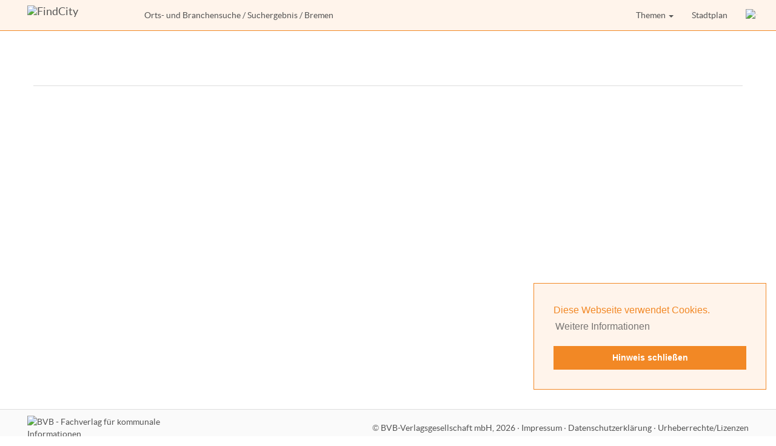

--- FILE ---
content_type: text/html; charset=windows-1252
request_url: https://www.findcity.de/?m=stadt-bremen-stadtplan-28195px
body_size: 27776
content:
<!DOCTYPE HTML PUBLIC "-//W3C//DTD HTML 4.01 Transitional//EN" "http://www.w3.org/TR/html4/loose.dtd">
<html lang="de">
<head>
<title>Bremen, Stadt - Stadtplan - FindCity</title>
<meta http-equiv="X-UA-Compatible" content="IE=edge">
<meta name="viewport" content="width=device-width, initial-scale=1">
<meta Name="DC.title" content="Bremen, Stadt - Stadtplan - FindCity">
<link href="favicon.ico" rel="Shortcut icon">
<meta name="robots" content="INDEX,FOLLOW">
<meta charset="windows-1252">
<meta Name="description" content="Stadtplan Bremen: Der offizielle Stadtplan der Stadt Bremen mit komfortablen Funktionen wie Zoom, Stra&szlig;enverzeichnis, Stra&szlig;en- und Sonderzielsuche sowie Erstellung kostenlos verlinkbarer Planausschnitte.">
<meta name="DC.Description" content="Stadtplan Bremen: Der offizielle Stadtplan der Stadt Bremen mit komfortablen Funktionen wie Zoom, Stra&szlig;enverzeichnis, Stra&szlig;en- und Sonderzielsuche sowie Erstellung kostenlos verlinkbarer Planausschnitte.">
<meta name="keywords" content="Stadtplan,Stadtpl&auml;ne,Gemeindeplan,Gemeindepl&auml;ne,Kreisplan,Kreispl&auml;ne,Ortsplan,Ortspl&auml;ne,Amtsplan,Amtspl&auml;ne,Stra&szlig;enplan,Strassenplan,Stra&szlig;enpl&auml;ne,Strassenpl&auml;ne,Stadt,St&auml;dte,Gemeinde,Gemeinden,Kreis,Kreise,Ort,Orte,Plan,Pl&auml;ne,Kartographie,Kartografie,Karte,Karten,Info-Plan,InfoPlan,interaktiv,interaktive,Zoom,zoomen,FindCity,Blumenthal,Burglesum,Hemelingen,Bremen,Horn-Lehe,Huchting,Neustadt/Woltmershausen,Osterholz,Schwachhausen/Vahr,Vegesack,West">
<meta name="icbm" content="53.0771, 8.8089">
<meta name="geo.position" content="53.0771;8.8089">
<meta name="geo.region" content="DE-HB">
<meta name="geo.placename" content="Stadt Bremen">
<link href="styles/bootstrap.min.css" rel="stylesheet" type="text/css">
<link href="styles/styles.css" rel="stylesheet" type="text/css">
<script src="scripts/cookieconsent.min.js"></script>
<script>
<!--
window.addEventListener("load", function(){
window.cookieconsent.initialise({
  "palette": {
    "popup": {
      "background": "#fff4eb",
      "text": "#f28825"
    },
    "button": {
      "background": "#f28825",
      "text": "#ffffff"
    }
  },
  "position": "bottom-right",
  "content": {
    "message": "Diese Webseite verwendet Cookies. ",
    "dismiss": "Hinweis schlie&szlig;en",
    "link": "Weitere Informationen",
    "href": "https://www.findcity.de/?s=datenschutz"
  }
})});
//-->
</script>
<script>function bannerAnAus(){
document.getElementById('sonderBanner').setAttribute('href' , 'broschuere/fcbroflip.php?pn=28195px');
}</script></head>
<body style="height:97%;">
<nav class="navbar navbar-default navbar-static-top" id="header">
<div class="container-fluid">
<a href="/" class="navbar-brand"><img src="images/logo_findcity.png" width="163" height="30" alt="FindCity" title="FindCity"></a>
<p class="navbar-text text-nowrap" id="breadcrumbs_left"><a href="/">Orts- und Branchensuche</a>&nbsp;/ <a href="/?q=Stadt+Bremen">Suchergebnis</a>&nbsp;/ Bremen</p>
<div class="navbar-header">
<button type="button" class="navbar-toggle collapsed" data-toggle="collapse" data-target="#topmenu" aria-expanded="false">
<span class="sr-only">Men&uuml; anzeigen</span>
<span class="icon-bar"></span>
<span class="icon-bar"></span>
<span class="icon-bar"></span>
</button>
</div>
<div class="collapse navbar-collapse navbar-nav navbar-right" id="topmenu">
<div id="breadcrumbs_menu"><a href="/">Orts- und Branchensuche</a>&nbsp;/ <a href="/?q=Stadt+Bremen">Suchergebnis</a>&nbsp;/ Bremen</div>
<ul class="nav navbar-nav">
<li class="dropdown">
<a href="#" class="dropdown-toggle" data-toggle="dropdown" role="button" aria-haspopup="true" aria-expanded="false">Themen <span class="caret"></span></a>
<ul class="dropdown-menu">
<li><a href="/?m=stadt-bremen-buergerinfo-28259a">B&uuml;rgerinfo</a></li>
<li><a href="/?m=stadt-bremen-ausbildungsatlas-28203za">Ausbildungsatlas</a></li>
</ul>
</li>
</ul>
<ul class="nav navbar-nav">
<li><a href="/?m=stadt-bremen-stadtplan-28195px" target="_top">Stadtplan</a></li>
</ul>
<ul class="nav navbar-nav">
<li>
</li>
</ul>
<ul class="nav navbar-nav">
<li class="dropdown"><a href="#" class="dropdown-toggle" id="menusuchebutton" data-toggle="dropdown" role="button" aria-haspopup="true" aria-expanded="false">&nbsp;<img src="images/lupe_suche.png" width="17" height="16" alt="Suche" title="Suche"></a>
<ul class="dropdown-menu text-nowrap" id="suche-dropdown">
<li class="text-center"><form class="form" action="/" method="GET" accept-charset="ISO-8859-1">
<div class="form-group">
<div class="input-group">
<input type="text" class="form-control" placeholder="Kommune durchsuchen" tabindex="1" id="sucheinkommune" name="q" value="">
<span class="input-group-btn"><button class="btn btn-default" id="qsuchebutton" type="submit" title="Suche">&nbsp;</button></span>
</div>
</div>
<input type="hidden" name="sm" class="qeingabe" value="p">
<input type="hidden" name="a" class="qeingabe" value="793">
</form>
</li>
</ul>
</li>
</ul>
</div>
</div>
</nav>
<div id="BannerArea" class="hidden-print"></div>
<div class="container plancontent" id="content">
<div class="trennlinie"></div>
<iframe src="https://www.findcity.de/plansys/checksystem.php?sid=8ae60443afa7696e4103" width="1123" height="580" name="FC_MapBox" id="FC_MapBox">
<p>Ihr Browser kann leider keine eingebetteten Rahmen anzeigen.</p>
<h1>Hansestadt Bremen - Stadtplan / Kommunaler Info-Plan in FindCity.de</h1>
<p>Hier finden Sie den Stadtplan Bremen. Dieser Plan wurde vom BVB-Verlag f&uuml;r die Stadt Bremen erstellt und ist mit einer Vielzahl an komfortablen Funktionen ausgestattet. Nutzen Sie die Zoomfunktion und lassen Sie sich die Karte in verschiedenen Ansichtsgr&ouml;&szlig;en anzeigen. Navigieren Sie zu Adressen in Bremen entweder mit unserem Stra&szlig;enverzeichnis oder nutzen Sie die Stra&szlig;ensuche. Auch Sonderziele in Bremen sind dank der Sonderzielsuche schnell gefunden. Bequem k&ouml;nnen Sie sich dann einen Planausschnitt ausdrucken lassen.

Sie m&ouml;chten auf Ihrer Homepage auf unseren Stadtplan Bremen verweisen? Dann verwenden Sie den Linkgenerator zur Erstellung einer kostenlosen Verlinkung auf beliebige Planausschnitte der Stadtkarte. So k&ouml;nnen Sie beispielsweise direkt auf den Stadtplan Bremen der Innenstadt verweisen.

Suchen Sie zudem auch einen Ortsplan, Kreisplan oder Stra&szlig;enplan? Auf www.findcity.de finden Sie neben dem Stadtplan Bremen mit Innenstadt viele weitere interaktive Karten und Pl&auml;ne.</p>
<p>Liste aller Ziele</p>
<h2><a href="https://www.findcity.de/?m=28195px">Blumenthal, Stadtplan Hansestadt Bremen</a></h2>
<p><a href="https://www.findcity.de/?m=28195px">Allmersstr., Alte Str., Am Alten Kamp, Am Becketal, Am Bodden, Am Brakland, Am Depot, Am Dillenkamp, Am Farger Brink, Am Farger Kamp, Am Fillerkamp, Am Forst, Am Freibad, Am Gaffelbaum, Am Kiesberg, Am Kl&uuml;verbaum, Am Knick, Am R&ouml;nnebecker Hain, Am Rottpohl, Am Sch&uuml;tzenplatz, Am Steending, Am Weserhang, An de Deelen, An de Holt&ouml;ber, An der Amtsweide, An der Landesgrenze, An der Lehmkuhle, An der Rekumer M&uuml;hle, Angerburger Str., Apfelweg, Auestr., Auf dem Bockhorn, Auf der Ahnte, Bahnstr., Bahrsweg, Bauvereinsstr., Berner F&auml;hrweg, Bernhardtring, Besanstr., Betonstr., Birnenweg, Bischofsburger Str., Blauf&auml;rberstr., Blinkf&uuml;er, Blockmacherstr., Bockhorner Weg, Briggstr., Bgm.-Dehnkamp-Str., Bgm.-Dehnkamp-Weg, Bgm.-K&uuml;rten-Str., Burgwall, Burgweg, Buschdeel, Cord-Steding-Str., Cranzer Str., De Kreienbarg, Diedrich-Schierholz-Str., Dilichplatz, Dillener Str., Ebenroder Str., Eggestedter Str., Eichsfelder Str., Eispohl, Emmalene-Bulling-Str., Ermlandstr., Eva-Seligmann-Str., Ewerstr., Eylmannstr., Farger Feld, Farger Str., Flethepad, Flethestr., Fred-Kunde-Str., Fresenbergstr., Fuchskuhle, Galgenberg, Galiotweg, Gang, George-Albrecht-Str., Gewannstr., Godenweg, G&ouml;sper Str., Goldaper Str., Gumbinner Ring, Hainbuchenweg, Hakenwehrstr., Hamfehrer Str., Hanfstr., Hasenkuhle, Hechelstr., Hegeweg, Heidbleek, Heidbreite, Heidlerchenstr., Heidstr., Heilsberger Str., Heimst&auml;ttenweg, Heinrich-Garrn-Weg, Heinrich-Steffens-Str., Helastr., Helgenstr., Herrschaftliche Tannen, Hildeboldstr., Himmelskamp, Hinnebecker Str., Hinrich-Dewers-Str., Hinterm Hohenesch, Hohenbuchener Str., Hohenesch, Hootjeweg, Hospitalstr., Im Bohnhof, Im Heimgarten, Immenweg, Im Neuen Kamp, In'n D&ouml;rp, Jagdweg, Johann-A.-Krause-Str., Johannes-Tr&uuml;per-Str., Johann-Hoppe-Str., Johannisburger Str., Johann-Kroog-Str., Johann-K&uuml;hne-Str., Johann-Ph.-Palm-Str., Jollenstr., Kaffeestr., Kalfaterstr., Kapellenstr., Kapit&auml;n-Dallmann-Str., Kirschenweg, Kleine Str., K&ouml;hlhorster Str., Koggenstr., Koloniestr., Kreinsloger, K&uuml;ferstr., Kummerkamp, Kutterweg, L&auml;mmerweg, Lagerstr., Landrat-Berthold-Str., Landrat-Christians-Str., Langenberger Str., Langenfeld, Lehmhorster Str., Leverkenbarg, Lichtblickstr., Liebrechtstr., Ligusterweg, Lohweg, Lose Barg, L&uuml;der-B&ouml;mermann-Str., L&uuml;der-Cl&uuml;ver-Str., L&uuml;ssumer Heide, L&uuml;ssumer Kamp, L&uuml;ssumer Ring, L&uuml;ssumer Str., Lycker Weg, Marschgehren, Martin-Luther-Str., Masurenstr., Melkstege, M&uuml;hlenstr., Neuenkirchener Weg, Neur&ouml;nnebecker Str., N.-H.-Schilling-Str., Ostlandstr., Pflaumenweg, Pingstbarg, P&ouml;tjerweg, P&uuml;rschweg, Rackelskamp, Rackelsweg, Rastenburger Str., Reeker Barg, Reepschl&auml;gerstr., Reitberger Str., Rekumer Bucht, Rekumer Geest, Rekumer M&uuml;hlenberg, Rekumer Siel, Rekumer Str., Rekumer Wurt, Richard-Jung-Str., Richard-Taylor-Str., Riesenburger Str., Ringofenstr., Robert-Blum-Str., R&ouml;nnebecker Str., Rominter Str., Rudolf-Breitscheid-Str., R&uuml;delskamp, Samlandstr., Sandesch, Sandfurthstr., Sandkamp, Sandkuhlenweg, Scheringerstr., Schifferweg, Schillerplatz, Schmale Str., Schonerstr., Schukampsweg, Schwaneweder Str., Segelmacherstr., Senator-Degener-Str., Spierenstr., Steenkampsweg, Steenkuhlenweg, Striekenkamp, Stromwindstr., Stubbenstock, Sudauenstr., Takelbasweg, Taklerstr., Treuburger Platz, Treuburger Str., Turnerstr., Unterm Berg, Uppe H&ouml;chte, Versflether Str., Vorberger Str., Vor den Wischen, Vosshaller Weg, Wasserweg, Wasserwerksgang, Weserstrandstr., Wiedbuschstr., Wierenstr., Wietingsgang, Wietingstr., Wigmodistr., Wilh.-Brandhorst-Str., Wilhelmshavener Str., Wilhelm-Wege-Str., Witteborg, W&ouml;lpscher Str., Wohldstr., Wulsb&uuml;tteler Str., Zepperstr., Zsch&ouml;rnerstr., Zum Donaufleet, Zum Kammstuhl, Zum Krempel, Zum M&uuml;llerloch, Zum Speckberg, Zur Westpier, </a></p>
<h2><a href="https://www.findcity.de/?m=28195px">Burglesum, Stadtplan Hansestadt Bremen</a></h2>
<p><a href="https://www.findcity.de/?m=28195px">Aarhuser Str., Adam-Opel-Str., Admiral-Brommy-Weg, Alter Kirchweg, Alter Schulhof, Alwin-Lonke-Str., Am Bahndamm, Am Bahnhof St. Magnus, Am Burger Bahnhof, Am Burger See, Am Burger Wall, Am Burgplatz, Am Geestkamp, Am Grambker See, Am Heidbergbad, Am Heidbergstift, Am Kapellenberg, Am Lehnhof, Am Lesumdeich, Am Lesumhafen, Am Lindenberg, Am Mammutbaum, Am Meisenacker, Am M&ouml;nchshof, Am M&uuml;hlenbruch, Am Niederhof, Am Postmoor, Am Radeberg, Am Rastplatz, Am Sch&auml;ferhof, Am Vogelbusch, Am Wasser, An B&ouml;mers Park, An der Beke, An der Kleinen Geest, An der Lesumer Kirche, An Hackfelds Park, Anklamer Str., An Knoops Park, An'n Graaben, An Rankes Feld, An Rauchs Gut, An Smidts Park, Auetalstr., Auf dem Brooke, Auf dem Halm, Auf dem Hohen Ufer, Auf dem Kleinen Feld, Auf dem Pasch, Auf dem Potthofe, Auf dem Salzstock, Auf dem Stahlhorn, Auf dem Steinberg, Auf den Delben, Auf den Sandbreiten, Auf der Fredewisch, August-Horch-Str., Bansiner Str., Barg Up, Beckers Barg, Beckersweide, Beim Sonnenhof, Bei Raschens Werft, Belgarder Str., Benbeckenstr., Billungstr., Binzer Str., Birkenhof, Blauholzm&uuml;hle, Blumenkamp, B&ouml;rdestr., Bremerhavener Heerstr., Bremer Heerstr., Brokkampweg, Brunnenhofstr., Bublitzer Str., Buchenhof, Burgdammer Kirchweg, Burgd. M&uuml;hlenberg, Burgdammer Postweg, Burgdammer Ring, Burgdammer Str., Burger Dorfstr., Burger Heerstr., Buschmannsweg, B&uuml;tower Str., Camminer Str., Carl-Benz-Str., Chaukenh&uuml;gel, Deichweg, Demminer Str., Der Landweg, Der Neue Querdamm, Der Schlekenweg, Dorfweg, Drontheimer Str., Dubberskamp, Dunger Str., Dwerhagenstr., Eibenstr., Eichenhof, Ellerbuschort, Emmaberg, Espoostr., Felix-Wankel-Str., Ferdinand-Dreier-Weg, Ferdinand-Porsche-Str., Finkenschlag, Finkenwalder Str., Fittjenberg, Fockengrund, Freesenkamp, Friedensheimer Str., Friedlander Str., Friedrich-Humbert-Str., Goldbergplatz, Gollnower Weg, G&ouml;teborger Str., Gottlieb-Daimler-Str., Graf-Abbo-Str., Grambker Dorfstr., Grambker Geest, Grambker Heerstr., Grambker Kirchweg, Grambkerm. Landstr., Grenzweg, Gr&ouml;nlandstr., Gut Weilen, Habichthorster Weg, Halmstr., Hammerfester Str., Hans-Glas-Str., Hans-H.-Sieling-Str., Hasenh&ouml;ft, Heidjersk&auml;mpe, Heinrich-B&uuml;ssing-Str., Heinrich-Hoops-Str., Heinrich-Seekamp-Str., Helsingborger Str., Helsinkistr., Heriwardstr., Hesterkamp, Hindenburgstr., H. d. Grambker Kirche, Hinterm Burger See, Hinterm Gr. Dorfe, Hinterm Halm, Hinterm Hofe, Hockenstr., Hofstr., Holthorster Weg, Hoveweg, H&uuml;ttenstr., Ihlestr., Im Blumenkamp, Im F&ouml;hrenbrok, Im Heisterbusch, Im Pohl, Im Porstbusch, Im Ruschdahl, Im Wiedel, In den Freuen, In den Kr. St&uuml;cken, Islandstr., Jachens Flur, Kapellenweg, Kastanienallee, K&auml;the-Kollwitz-Str., Kellerstr., Kleiner Helmer, Klosterm&uuml;hlenweg, Konsulnstr., Kopenhagener Str., K&ouml;sliner Str., Krudopsberg, K&uuml;hlkenstr., Kurtelbeck, Lahtistr., Landskronastr., Laubenweg (Nachtw.), Leeseweg, Lesewisch, Lesmonastr., Lesumbroker Landstr., Lesumer Brink, Lesumer Heerstr., Lesumer Schnellweg, Leuchtenburger Str., L&ouml;nsweg, Louis-Seegelken-Str., Mahlstedtstr., Malm&ouml;str., Maria-Montessori-Str., Maronenweg, Mar&szlig;el, Maschkuhlen, Meierhofstr., Melkefurth, Mittelsb&uuml;ren, Mittelsb&uuml;rener Landstr., M&uuml;hlental, Nachtweideweg, Naugarder Str., Neue Konsulnstr., Neuer Steindamm, Neustettiner Str., Oberes Emmatal, Oberreihe, Olof-Palme-Str., Osloer Str., Peenem&uuml;nder Str., Pellensstr., Petersenweg, Platjenwerber Weg, P&ouml;litzer Str., Pumpenstr., Raschenkampsweg, Richthofenstr., Rotdornallee, R&uuml;genwalder Str., Sanders Hagen, St.-Magnuser Brink, Sa&szlig;nitzer Str., Schmiedeweg, Schneiderstr., Sch&ouml;nebecker Kirchweg, Schwalbenhang, Siedk&auml;mpe, Spielleutestr., Stader Landstr., Stargarder Str., Stavangerstr., Stehnckenshoff, Steinacker, Steindamm, Steingutstr., Steinkamp, Stiller Winkel, Stockholmer Str., Stolper Str., Stubbener Weg, Swinem&uuml;nder Str., Tannenhof, Tannenh&uuml;gel, Taunusstr., Teufelsmoorstr., Trelleborger Str., Treptower Str., Ulenweg, Unter den Linden, Unteres Emmatal, Upsalastr., Up Willmannsland, Usedomstr., Vegesacker Heerstr., Vockestr., Vor dem Heisterbusch, Vor den Ahnewelgen, Vor den Hohen Bunten, Vor den Kampen, Vor Platjenwerbe, Waakhauser Str., Waldwinkel, Wallh&ouml;fener Str., Wasenplatz, Weg in der Meente, Wehrkamp, Weizenfurt, Weyerdeelenstr., Wilhelm-Haas-Str., Wilhelm-Maybach-Str., Windm&uuml;hlenstr., Wisbystr., Wolgaster Str., Wollaher Str., Wollinstr., W&ouml;rpedahler Str., W&ouml;rpestr., Wummestr., Zum Birkenhof, Zum Fichtenhof, Zum Kr&auml;nholm, Zum Rusch, </a></p>
<h2><a href="https://www.findcity.de/?m=28195px">Hemelingen, Stadtplan Hansestadt Bremen</a></h2>
<p><a href="https://www.findcity.de/?m=28195px">Achterdiek, Adamistr., Adam-Smith-Str., Ahauser Str., Ahlringstr., Alfelder Str., Alfred-Nobel-Str., Allerkai, Allerstr., Alnokweg, Alte Landwehr, Alter Postweg, Am Grundberg, Am Hahnenberg, Am Heufeldfleet, Am Hirtengarten, Am Hogenkamp, Am J&auml;gerberg, Am Klemi&szlig;berg, Am Rosenberg, Am Saal, Am Sacksdamm, Am Sandstich, Am Sielgraben, Am Sportplatz, Am Wasserturm, Am Wendeplatz, Am Weserhof, Am Ziegelberg, An der Braukuhle, An der Grenzpappel, An der Lieth, An der Silberpr&auml;ge, Angeln, Anton-Tucher-Str., Arberger Hafendamm, Arberger Heerstr., Arnoldhainer Weg, Arnold-Heeren-Str., Auf dem Heidkamp, Auf dem Hellen, Auf dem Kronsberg, Auf den Conroden, Auf den Roden, Auf der Hohwisch, Auguste-Bosse-Str., Autobahnzubringer Hemelingen, Autozubringer Hemelingen, B&auml;hlammweg, Bahnhofsgang, Bauer-Mecke-Weg, Baumannstr., Bei den vier Linden, Beim Sattelhof, Belmerstr., Beneckendorffallee, Bennigsenstr., Bergener Str., Bertha-von-Suttner-Str., Bertramstr., Bevenser Str., Bexbacher Str., Bi&euml;n Tegelplatz, Bippenstr., Bodenwerderstr., B&ouml;schenhof, B&ouml;sestr., Bollener Kirchweg, Bollener Landstr., Bordeaux-Str., Bramwaldstr., Brauerstr., Braunsweg, Brebacher Str., Brinkmannstr., Bruchweg, Bruchweide, Br&uuml;ggeweg, Br&uuml;nsweg, Brunostr., Buchenaustr., Buchweizenweg, Bultstr., Champignonweg, Christernstr., Claus-Bartels-Str., Clemenswerth, Colshornstr., Dahlwas, Damaschkestr., Dammerbergstr., Dasbacher Str., Dechtestr., Deichbruchstr., Deisterstr., Detmolder Str., Diedrich-Wilkens-Str., D&ouml;lvesstr., Drakenburger Str., Drebberstr., Drillstr., Dudweilerstr., Eberleinweg, Echterdinger Weg *4, Eckenerstr., Eggestr., Ehler-Cuno-Weg, Einbecker Str., Einsteinstr., Eitzestr., Ellernstr., Elmweg, Embsener Str., Emil-von-Behring-Str., Eppenhainer Str., Esmarchstr., Europaallee, F&auml;hrstr., Feilenhauerweg *5, Feuerkuhle, Fischbacher Str., Fischkamp, Fleetrade, Fliederstr., F&ouml;hrenstr., Forbacher Str., Fratenkamp, Frauenburger Weg, Friedrich-List-Str., Friedrichshafener Weg *3, Fritz-Scherer-Str., Fuhsestr., Funkschneise, G&auml;rtnerstr., Gartenstr., Georg-Bitter-Str., Georg-Bitter-Weg, Georg-Gries-Str., Georgstr., Gerstenweg, Gersweilerstr., Giersdorfer Str., Gie&szlig;erweg *6, Girardonistr., Glockenstr., Gl&uuml;ckstr., Gluudstr., Godehardstr., G&ouml;schenstr., Goliathstr., Goslarer Str., Grabenstr., Graf-Spee-Str., Grasdorfer Str., Grete-Stein-Str., Griesborner Str., Gr&uuml;ne Linde, Haarstrangweg *13, Haarsweg, Haberloher Str., Habichtswaldweg *7, Haferweg, Hahnenstr., Hannoversche Str., Hans-Huckebein-Weg, Harmstr., Harzer Str., Hasenpromenade, Hastedter Br&uuml;ckenstr., Hastedter Dorfstr., Hastedter Heerstr., Hastedter Osterdeich, Heerenholz, Heino-W&uuml;hrmann-Str., Heinrich-Hagens-Str., Heisiusstr., Hellweger Str., Helmholtzstr., Hemelinger Bahnhofstr., Hemelinger Hafendamm, Hemelinger Hafendeich, Hemelinger Heerstr., Hemelinger Rampe, Hemelinger Tunnel, Hemelinger Werder, Hemslinger Weg, Hermann-Funk-Str., Hermann-Koenen-Str., Hermann-Osterloh-Str., Hessenstr., Heumarschstr., Heumarschweg, Hexenstieg, Hilsweg, Hinrich-Clau&szlig;en-Weg, Hinter dem Rennplatz, Hinter den Ellern, Hintzendorfer Str., Hohensteiner Str., Hoher-Mei&szlig;ner-Weg *11, Hohe Warte, Hohnholtstr., Holtumer Str., Holunderstr., Holzweide, Hostenbacher Str., H&uuml;gelstr., H&uuml;mmlingweg, Hutberger Str., Idsteiner Str., Im Gl&uuml;hmoor, Im Gro&szlig;en Felde, Im Holter Feld, Immenhof, Im Strumpf, Im Suhrfelde, Im Suhrfelde I, Im Suhrfelde II, Im Suhrfelde IIa, Im Suhrfelde III, Im Suhrfelde IV, Im Suhrfelde V, Im Suhrfelde Va, Im Suhrfelde VI, Im Westerholz, Inselstr., Insterburger Str., Ithweg, Jeddinger Str., Johann-Focke-Str., Johann-von-Bodeck-Str., J&uuml;rgensdeich, Kahler Asten, Kapit&auml;n-Lehmann-Ring, Karl-B&uuml;cher-Str., Karl-Carstens-Br&uuml;cke, Kaufunger Str., Kaufunger Weg, Kellerwaldweg *10, Kiefernkamp, Kirchnerstr., Kirchsteig, Klausstr., Kleine Marschstr., Kleine Westerholzstr., Klinkkuhlenstr. *2, Kl&uuml;thstr., Kl&uuml;verweg, Kluvenhagener Str., Kn&uuml;llweg *8, K&ouml;nigsteiner Str., Koppelweg, Kordinger Str., Kraftwerkdeich, Kromestr., Kronberger Str., Labacher Str., Langenhainer Str., La-Rochelle-Str., Legienstr., Le-Havre-Str., Lehrer-L&auml;mpel-Weg, L&ouml;tzener Str., Lorentstr., Ludwig-Quidde-Str., Ludwig-Roselius-Allee, Ludwig-von-Kapff-Str., Lukas-Welser-Str., Mahndorfer Bahnhof, Mahndorfer Deich, Mahndorfer Heerstr., Mahndorfer Landstr., Maisweg, Maler-Klecksel-Weg, Malerstr., Malthusstr., Marschstr., Martensstr., Max-und-Moritz-Weg, Mercedesstr., Merziger Str., Mindener Weg, Minna-Wilkens-Str., Mitteldorfer Str., Moorheuland, Morchelweg, Muhlenburgstr. *1, Nantes-Str., Nauheimer Str., Neidenburger Str., Neuenweg, Neustadtstr., Oberhainer Str., Oberurseler Str., Odenwaldstr., &Ouml;rtzestr., Oesselmannstr., Olbersstr., Onkel-Fritz-Weg, Oppenheimer Str., Ortwisch, Osenbr&uuml;ckstr., Osnabr&uuml;cker Str., Osningstr., Osterhop, Osternadel, Ottweilerstr., Parsevalstr., Passenstr., Petershagener Str., Pfalzburger Str., Pfifferlingsweg, Pflugstr., Philippstr., Plattenheide, Pletzerstr., Plischweg, Plumweg, P&uuml;ttlinger Str., Pyrmonter Str., Quintschlag, Rathausplatz, Reinhardswaldstr., Reisweilerstr., Reiterstr., Reizkerweg, Rh&ouml;nstr., Ricardostr., Richtsteig, Ringstr., Rintelner Str., Ristedter Str., Robertstr., Roggenweg, Rothaarstr., Rottkuhle, R&uuml;schstr., Ruppertshainer Str., Saaldeich, Saarburger Str., Saarstr., Sagehorner Str., Salbacher Str., Sandhofstr., Sankt-Wendel-Str., Schanzendorfer Str., Schinkenberg, Schlengstr., Schlo&szlig;borner Str., Schlo&szlig;parkstr., Schneider-B&ouml;ck-Weg, Schneidhainer Str., Schosterboorn, Schreberstr., Sch&uuml;tte-Lanz-Str., Schwalbacher Str., Sebaldsbr&uuml;cker Heerstr., Sebaldstr., Seekampstr., Segelsbr&uuml;ck, Seitenweg, Semmelweisstr., Sensenstr., Sichelweg, Sodenstich, S&ouml;ldnerstr., Spessartstr., Stackkamp, Steinmetzenweg, Steinpilzweg, Steubenstr., Stoevesandtstr., Stolzenauer Str., Stoppelweide, Stresemannstr., Strotthoffkai, S&uuml;ntelstr., Suhrfeldstr., Sulzbacher Str., Syker Str., T&auml;gtmeyerstr., T&auml;ublingsweg, Teutoburger-Wald-Str., Thalenhorststr., Theodor-Barth-Str., Thierstr., Thulesiusstr., Tjadenweg, Tobias-Knopp-Weg, Traberstr., Trinidadstr., Tr&uuml;ffelweg, Uelzener Str., Vahrer Feldweg, Vahrer Str., Vetter-Franz-Weg, Virchowstr., V&ouml;lklinger Str., Vogelsbergweg *9, Von-Th&uuml;nen-Str., Vor dem Esch, Wachendorfer Str., Walter-Jacobs-Str., Warsteiner Kuppe *12, Wehrheimer Str., Wehrpromenade, Weizenweg, Weserdamm, Weser-Ems-Str., Weserwehr, Westerholzstr., Westerholzweg, Westerwaldstr., Wiedensahlweg, Wienholtstr., Wietzestr., Wilhelm-Busch-Weg, Wilhelm-Wolters-Str., Winkelstr., Wittorfer Str., Witwe-Bolte-Weg, Wurtmannplatz, Zeppelinstr., Zum Allerhafen, Zum Falsch, Zum Mal, Zum Panrepel, Zum Roesch, Zum Schlut, Zum Sebaldsbr&uuml;cker Bahnhof, Zum Sporthafen Hemelingen, Zum Tick, Zum Weserhafen Hemelingen, Zur Dampfm&uuml;hle, Zur Elle, Zur Grenze, Zur Scmiede, Zur Ziese, </a></p>
<h2><a href="https://www.findcity.de/?m=28195px">Bremen Horn-Lehe, Stadtplan Hansestadt Bremen</a></h2>
<p><a href="https://www.findcity.de/?m=28195px">Achterdiek, Achterstr., Adebarweg, Alexander-Behm-Str., Alois-Senefelder-Str., Alten Eichen, Am Biologischen Garten, Am Brahmkamp, Am Deichfleet, Am Fallturm, Am Herzogenkamp, Am Langenkampsfleet, Am Lehester Deich, Am Rickmers Park, Am R&uuml;ten, Am See, Am Stadtwaldsee, Anna-Wegener-Weg, Anne-Conway-Str., Auf dem Wummenst&uuml;ck, Auf den Hornst&uuml;cken, Auf der H&ouml;he, Auf der Wachsbleiche, Austernweg, AZ Horn-Lehe, AZ Universit&auml;t, Badgasteiner Str., Bambiweg, Bandelstr., Barbara-McLintock-Str., Berckstr., Bergiusstr., Beste Jung Weg, Bibliothekstr., Brucknerstr., Bgm.-Kaisen-Allee, Buschh&ouml;he, Buschkamp, Carl-Fr.-Gau&szlig;-Str., Carl-Linde-Str., Carl-Zeiss-Str., Caroline-Herschel-Str., Celsiusstr., Curiestr., Deliusweg, Devekamp, D&ouml;hlendamm, Edisonstr., Elisabeth-Segelken-Str., Elsa-Br&auml;ndstr&ouml;m-Str., Emmy-Noether-Str., Enrique-Schmidt-Str., Ernst-Abbe-Str., Fahrenheitstr., Feldhauser Str., Flemingstr., Floraweg, Forellenweg, Franklinstr., Fraunhoferstr., Fritz-Haber-Str., Fultonstr., Gartenallee, Gerastr., Grazer Str., Grimbartweg, Haferwende, Harm-Schleper-Weg, Heinrich-Gefken-Str., Heinrich-Goebel-Str., Heinrich-Kurth-Str., Helmer, Hermine-Seelhoff-Str., Heymelstr., Hildeg.-v.-Bingen-Str., Hinrich-Wriede-Str., Hinter dem Riensberg, Hochschulring, H&ouml;ger Weg, Horner Heerstr., Im Achterkamp, Im Deichkamp, Im Hollergrund, Im Leher Felde, In den Weiden, In der Poggenkuhle, Ingeborg-Andresen-Weg, Isegrimweg, James-Watt-Str., Jan-Reiners-Wanderweg, Johann-C.-Berg-Weg, Johann-Fr.-Walte-Str., Joseph-Ressel-Str., Justus-Liebig-Str., Karl-F.-Braun-Str., Klagenfurter Str., Klattendiek, Kleiner Ort, Kohlmannstr., Konrad-Zuse-Str., Konsul-Cassel-Str., Konsul-Mosle-Weg, Kopernikusstr., Korallenweg, Krabbenweg, Kremser Str., Kuhgrabenweg, Kuhlweinstr., Langenkampsweg, Langohrweg, Ledaweg, Leher Heerstr., Leobener Str., Lilienthaler Heerstr., Linzer Str., Lise-Meitner-Str., Luisental, Marcusallee, Marie-Agnesie-Weg, Mary-Astell-Str., Mary-Somerville-Str., Max-Planck-Str., Meister-Lampe-Weg, Meister-Petz-Weg, Mergenthaler Str., Millst&auml;tter Str., M&uuml;mmelmannweg, Muschelweg, Nedderland, Nernststr., N&ouml;&szlig;lerstr., Oberste K&auml;mpe, Ohmstr., Ostwaldstr., Otto-Hahn-Allee, Peter-Henlein-Str., Philipp-Reis-Str., Reddersenstr., Reinicke-Fuchs-Weg, Rhododendronweg, Riekestr., Riemstr., Riensberger Str., Robert-Bosch-Str., Robert-Bunsen-Str., Robert-Hooke-Str., Ronzelenstr., Rosental, Schelenkampsweg, Sch&ouml;nauenstr., Sch&ouml;nbeinstr., Schorf, Seepferdchenweg, Seiffertstr., Senator-B&ouml;lken-Str., Sine-Wessels-Str., Spittaler Str., Swinegelweg, Tietjenstr., T&ouml;njes-Vagt-Weg, Universit&auml;tsallee, Vier Ruten, Villacher Str., Voltastr., Vorkampsweg, Vorstr., W.-von-Siemens-Str., Wetterungsweg, Weyerbergstr., Wiener Str., Wilhelm-Herbst-Str., Wilhelm-R&ouml;ntgen-Str., W&ouml;hlerstr., </a></p>
<h2><a href="https://www.findcity.de/?m=28195px">Huchting, Stadtplan Hansestadt Bremen</a></h2>
<p><a href="https://www.findcity.de/?m=28195px">Abfahrt Grolland, Achterfeldweg, Achterkampsweg, Alte Heerstr., Alter Dorfweg, Altl&auml;nder Str., Am Chaukenbrunnen, Am Eichenhain, Amersfoorter Str., Am Ha&szlig;kamp, Am Huchtinger See, Am Kirchdeich, Ammerl&auml;nder Str., Am Pferdekamp, Am Roggenkampsfleet, Amrumer Str., Am Sodenmatt, Am Stau, Amsterdamer Str., Am Vorfeld, An den Heidst&uuml;cken, An der Dingst&auml;tte, An der H&ouml;hpost, An der Sch&uuml;ttenriehe, An der Varreler B&auml;ke, An der Wurth, Antwerpener Str., Apeldoorner Str., Arnheimer Str., Asbrook, Asternweg, Auf dem Klaukamp, Auf den Hohen Enden, Auf den Kahlken, Bardenflethstr., Barrienweg, Bauerland, Bienenkorbweg, Bi'n Eekhoff, Blanker Hans, Blumenweg, Bokellandsweg, Borchershof, Braaklandsweg, Brakk&auml;mpe, Bredaer Str., Brokhuchtinger Landstr., Brokmerl&auml;nder Str., Br&uuml;gger Str., Br&uuml;sseler Str., Buddeskamp, Carl-Hurtzig-Str., Deichgrafenweg, Deichhauser Weg, Delfter Str., Den Haager Str., Dordrechter Str., Dovemoorstr., D&uuml;nsener Str., Eindhover Str., Eisenbahnerweg I, Eisenbahnerweg II, Emslandstr., Emteweg, Erika-Dahlien-Weg, Esst&uuml;ckenweg, Eversand, Eyterweg, Fl&auml;mische Str., Franz-L&ouml;bert-Platz, Frieslandstr., Genter Str., Gladiolenweg, Goldener Reif, Grachtenweg, Grollander Deich, Grollander Str., Groninger Str., Haarlemer Str., Hadeler Str., Harlinger Str., Harpstedter Str., Harriersand, Hasberger Str., Heidkruger Weg, Heiligenroder Str., Heinrich-Plett-Allee, Hemmelskamp, Hengeloer Str., Henstedter Str., Hermannsburg, Heulandsweg, Hilversumer Str., Hohenhorster Weg, Hollwedeler Str., H&ouml;rnumer Weg, Hoveweg, Huchtinger Dorfplatz *1, Huchtinger Heerstr., Huntorpstr., Igelallee, Immenweg, Iprumper Str., Jeverl&auml;nder Str., Jungfer-im-Gr&uuml;nen *1, Kehdinger Str., Keukenhof, Kielk&auml;mpe, Kirchhuchtinger Landstr., Kirchseelter Str., Kladdinger Str., Klo&szlig;kampsweg, Knechtsand, K&ouml;tnerweide, Kreuzbl&ouml;ckenweg, Krumh&ouml;rnweg, Krummacker, K&uuml;sterland, Lampehof, Land-W&uuml;hrdener-Str., Langl&uuml;tjensand, Leerk&auml;mpe, Leeuwarder Str., Leidener Str., Lilienweg, Limburger Str., L&ouml;wener Str., Luneplate, Lupinenweg, Luxemburger Str., Maastrichter Str., Mackenstedter Str., M&auml;nnertreuweg, Margarethenweg, Marienweg, Maulwurfallee, Mechelner Str., Middelburger Str., Mittelshuchtinger Dorfstr., Moorriemer Str., Nektarweg, Nelkenweg, Neuer Damm, Nimweger Str., Norderl&auml;nder Str., Norderoog, Nordwohlder Str., Oberledinger Str., Obervielander Str., Oldenburger Str., Oldeoog, Ortkampsweg, Ostender Str., Osterstader Str., Ostfriesische Str., Pellwormer Str., Pollenweg, Reiderl&auml;nder Str., Ringelrosenweg, Robbenplate, Robinsbalje, Roggenkamp, Rosenweg, Rotterdamer Str., Ruggentun, Ruschkamp, Saatkamp, Sagterl&auml;nder Str., St. Veit, Scharh&ouml;rn, Scheveninger Str., Schilligh&ouml;rn, Schimmelreiter, Schl&auml;ngbaum, Sch&ouml;ngesichtsweg, Schw&auml;bisch-Hall-Str., Schwarmweg, Seckenhauser Str., Sonnenweg, Stedingsehre, Steingraben, Steller Str., Storchenweg, Strobiling, Stuhrer Landstr., S&uuml;derbroker Str., Tegeler Plate, Theresienweg, Tideweg, Tilburger Str., Tom-Dyk-Str., Trupen, Tulpenweg, Turmkamp I, Turmkamp II, Unkenallee, Upstalsboom, Utrechter Str., Varreler Landstr., Vehrels, Vlissinger Str., Vor den Seelanden, Vorweide, Wangerl&auml;nder Str., Wardamm, Warfeldsweg, Wehkamp, Wendeschleife Huchting, Werner-Lampe-Str., Westertill, Wienberger Str., Willakedamm, Wurster Str., Yperner Str., Zinnienweg, Zufahrt Oldenb. Str., Zum Hucht. Bahnhof, Zwischen Dorpen, Zwoller Str., </a></p>
<h2><a href="https://www.findcity.de/?m=28195px">Neustadt/Woltmershausen, Stadtplan Hansestadt Bremen</a></h2>
<p><a href="https://www.findcity.de/?m=28195px">Achter de Beeke, Achter de Wischen, Adelinenweg, Adlerweg (Rh.), Ahlhorner Str., Ahrenstr., Akazienstr., Allerweg (Rh.), Alter Kuhweideweg, Alter Schutzdeich, Alter Weideweg, Amalienweg (Hr.), Am Alten Schutzdeich, Am Dammacker, Am Deich, Amelie-Beese-Str., Am Gaswerk, Am Gaswerkgraben, Am Klevelappen, Am Krummen Fleet, Am Neuen Markt, Am Ochtumbad, Am Potthof, Am Reedeich, Am Schweersort, Am Seefelde, Am Werderufer, Amselweg (Rh.), An der Esche, Ankerweg, Annaweg, Antonweg, Aprikosenweg, Aschenputtelweg, A&szlig;mannshauser Str., Asternweg *12 (Rh.), Asternweg (Wh.), Atenser Weg, Auf dem Bohnenkamp, Auf dem Gr&uuml;nen, Auf dem Sonnenbrink, Auf den Bleichen, Auf den Deepen, Auf den W&uuml;rden, August-Hinrichs-Str., Azaleenweg *10 (Rh.), Bachstr., Bakeweg, Barkhausenstr., Bastianstr., Beckmannweg (Nl.), Bei den F&uuml;nf Giebeln, Beim Neustadtsg&uuml;terbhf., Bellstedtweg, Berthaweg, Biebricher Str., Birkholzweg, Birnenweg (Wh.), Blexer Str., Blumeneck, Bochumer Str., Bodenheimer Str., Borkumweg, B&ouml;schungsweg, Bo&szlig;dorfstr., Bosseweg, Brautstr., Breedenweg, Brigittenweg, Brinkumer Str., Brookweg, Bruchstr., Buchfinkenweg, Buchweizenweg, Buntentorsdeich, Buntentorsteinweg, Bgm.-Noltenius-Str., Bgm.-Smidt-Br&uuml;cke, Burhaver Str., Butjadinger Str., C&auml;cilienweg (Hr.), Carl-Francke-Str., Carl-Stockhinger-Str., Christianweg, Christmannsweg, Christophweg, Claudius-Dornier-Str., Claudiusstr., Cloppenburger Str., Containerstr., Corneliaweg, Cornelius-Edzard-Str., Dahlienweg *11 (Rh.), Dahlienweg (Wh.), Dahnkenweg, Dangaster Str., Dannhausenweg, D&auml;umlingsweg, De-Deelte-Weg, Deichschartweg, Delmenhorster Str., Delmenhorster Weg, Delmestr., Delmeweg, Der Halmerweg, Diestelmeiersweg, Donaustr., Doraweg, Dorfkampsweg, Dornr&ouml;schenweg (Hr.), Dorotheenstr., Dorotheenweg (Hr.), Dortmunder Str., D&ouml;tlinger Str., Dreiersweg, Drosselweg (Rh.), Duckwitzstr., Duisburger Str., Dunkakshof, Duntzestr., Eckwarder Weg, Edithweg, Eichenstr., Einswarder Weg, Eisfelder Weg, Elbstr., Ellaweg, Ellw&uuml;rder Str., Emmaweg, Erikaweg (Hr.), Erikaweg (Wh.), Erlenstr., Essener Str., Euckenstr., Eulenweg (Rh.), Fabrikweg, F&auml;hrweg, Fedderwarder Weg, Ferdinandweg, Fernandenweg, Fitzmauricestr., Flattergrasweg, Fliederweg *2 (Rh.), Flughafenallee, Flughafendamm, F&ouml;rsteweg, Frankeweg, Franz-Grashof-Str., Franzeck, Franziusstr., Franz-Stickan-Str., Frau-Holle-Weg, Friederikenweg (Hr.), Friedrich-Ebert-Str., Friedrich-Freudenthal-Str., Friedrich-Garves-Str., Friedrich-Wagenfeld-Str., Friedrich-Wilhelm-Str., Friesenwerder, Fuldastr., Garbeweg, Gastfeldstr., Geesteweg, Gellertstr., Gelsenkirchener Str., Georg-Droste-Str., Georg-Henschel-Str., Georg-Wulf-Str., Georginenweg *14 (Rh.), Gerstenneulandsweg, Gerstenweg (Wh.), Gertrudenweg, Geschwornenweg, Gladiolenweg *13 (Rh.), Gneisenaustr., Goldenstedter Weg, Goldlackweg, Goldregenweg, Goldrenettenweg (Wh.), Goldtr&ouml;pfchenweg, Goltermannweg, Golzwarder Weg, Goosekamp, Gottfried-Keller-Weg, Gottfried-Menken-Str., Graudenzer Str., Gretchenweg, Greteweg, Gro&szlig;e Annenstr., Gro&szlig;e Johannisstr., Gro&szlig;e Sortillienstr., Gro&szlig;er Marienweg, Gr&uuml;nenkamp, Gr&uuml;nenstr., G&uuml;ntherstr., Gustav-Freytag-Str., Hagedornstr., Hamburger Weg, Hammelwarder Weg, Hammer Str., Hammeweg, H&auml;nflingsweg (Rh.), Hanna-Kunath-Str., Hanne-N&uuml;te-Weg, Hans-im-Gl&uuml;ck-Weg, Hansaweg, H&auml;nsel-und-Gretel-Weg, Hardenbergstr., H&auml;schenstr., Hawermannweg, Hedwigweg, Hegelstr., Heidkrugweg, Heinrich-Bierbaum-Str., Heinrich-Wiegand-Str., Helene-Kaisen-Weg, Helgolandweg, Henrich-Focke-Str., Henriettenweg (Hr.), Hermann-Bruns-Weg, Hermann-Heye-Str., Hermann-K&ouml;hl-Str., Hermann-Ritter-Str., Hermannstr., Hermannweg, Herrlichkeit, Herthaweg, Hildeweg, Hinrich-Fehrs-Str., Hockeweg, Hoffmannstr., Hohentorsheerstr., Hohentorsplatz, Hohentorstr., Hoopsweg, Horstedter Weg, Hubertush&ouml;he, Huchtinger Str., Huchtinger Weg, Huckelriede, Huckelrieder Platz, Huckelrieder Weg, Huder Str., H&uuml;nefeldstr. (Privatstr.), H&uuml;nekestr., Hunteweg, Hyazinthenweg *1 (Rh.), Illerstr., Ilseweg, Im Gr&uuml;nen Winkel, Im Langen Brink, In'n B&ouml;v. Diekkampe, Industriestr., Ingelheimer Str., Iprumpweg, Irmgardweg, Isarstr., Iserlohner Str., Jahnstr., Johann-Sapp-Weg, Johannesweg, Juliusweg, Kahrsweg, Kammgrasweg, Kamphofer Damm, Kantstr., Karl-Lerbs-Str., Karlweg, K&auml;the-Popall-Str., K&auml;theweg, Kirchweg, Kirschenweg (Wh.), Kladdinger Weg, Klaraweg, Kleestr., Kleine Annenstr., Kleine Johannisstr., Kleiner Marienweg, Kleiner Rasingweg, Kleinschmidtweg, Kleiststr., Kneippweg, Kolberger Str., Kompa&szlig;weg, Kornblumenweg (Rh.), Kornblumenweg (Wh.), Kornstr., Krokusweg (Wh.), Kuhhirtenweg, Ladestr., Lahnstr., Langemarckstr., Langeweg, Lauprechtweg, Lehnstedter Str., Leibnizplatz, Leinestr., Lesumweg, Levkojenweg *9, Liebesgrasweg, Ligusterweg *7 (Rh.), Lilienweg (Hr.), Lilienweg (Wh.), Linaweg, Lloydweg, Lobsienstr., Loraweg, L&uuml;becker Weg, Lucie-Flechtmann-Platz, L&uuml;denscheider Str., Ludwig-Erhard-Str., Luisenweg (Hr.), Luisenweg (Wh.), Maiblumenweg *15, Mainstr., Malvenweg, Margaretenweg *6 (Rh.), Margretweg, Marschenweg, Marthaweg, Maschendorfsweg, Matrosenweg, Max-Eyth-Str., Melkerst&auml;tte, Mellumweg, Merkurstr., Meyerstr., Miningweg, Mirabellenweg, Mittelkampstr., Mittelweg (Hr.), Mittelweg (Rh.), M&ouml;ckernstr., Moselstr., M&ouml;wenweg (Rh.), M&uuml;hlenhauser Weg, Nachtigallenweg, Nagelsweg, Narzissenweg *5 (Rh.), Neanderstr., Neckarstr., Nedderweg, Nelkenweg, Nelkenweg *3 (Rh.), Neptunweg, Nettelbeckstr., Neuenlander K&auml;mpe, Neuenlander Ring, Neuenlander Str., Neuer Schutzdeich, Neust&auml;dter Hafentor, Neustadt-S&uuml;d-Prom., Neustadtscontrescarpe, Neustadtswall, Niedersachsendamm, Niedervielander Str., Nietzschestr., Nollendorfer Str., Noraweg, Ochtumdeich (Wh.), Ochtumstr., Ochtumweg (Rh.), Oderstr., Oldehoffshof, Oldenburger Str. (Ht.), Olgaweg, Onkel-Br&auml;sig-Weg, Osterstr., Osteweg, Otto-Lilienthal-Str., Ottostr., Ottoweg, Papagoyenboom, Pappelstr., Paul-Feller-Str., Pestruper Weg, Pfirsichweg, Pflaumenweg (Wh.), Piersigweg, Pl&uuml;nkenstr., Pokhansgang, Pooskamp, Prie&szlig;nitzweg, Quittenweg, Rablinghauser Deich, Rablinghauser Landstr., Rapunzelweg, Rasingstr., Rasingweg, Rechtenflether Str., Resedaweg (Wh.), Rheinstr., Richard-Adler-Str., Richard-Dunkel-Str., Ringweg, Ritaweg, Roccoweg, Rodenkircher Weg, Rolandstr., R&ouml;schweg, Roseneck, Rosenpfad, Rosenweg *4 (Rh.), Rosenweg (Wh.), Ro&szlig;bachstr., Roter Sand, Rotk&auml;ppchenweg, R&uuml;ckertstr., R&uuml;desheimer Str., Rudolf-Diesel-Str., Rumpelstilzchenweg, Scharrelmannstr., Schillingstr., Schlegelstr., Schleiermacherstr., Schmidtsweg, Schneewittchenweg, Schomburgsweg, Schopenhauerstr., Schriefersweg, Schulstr., Schwanenblumenweg, Schwarzer Weg (Wh.), Schweewarder Str., Sedanstr., Seesenthom, Sen.-Allerheiligen-Str., Sen.-Apelt-Str., Sen.-Blase-Str., Sen.-B&ouml;mers-Str., Sen.-Borttscheller-Str., Sen.-Helmken-Str., Sen.-Mester-Str., Sen.-Paulmann-Str., Seumestr., Siebenrutenweg, Siegener Weg, Sielgrabenweg, Simon-Bolivar-Str., Sonneneck, Sophie-Germain-Str., Sperberweg (Rh.), Spiekeroogweg, St.-Pauli-Deich, Starenweg (Rh.), Staudenweg, Stavenhagener Weg, Steinstr., Stenumer Str., Stephanibr&uuml;cke, Sterntalerweg, Stiller Weg, Strandweg, Stromer Landstr., Stromer Str., Stuhrer Str., S&uuml;derstr., Tagetesweg, Tauroggener Str., Teerhof, Teterower Weg, Tettenser Weg, Thedinghauser Str., Theodor-Storm-Str., Tieckstr., Tigerweg, To'n B&ouml;v. Diekkampe, Tulpenweg (Rh.), Tulpenweg (Wh.), Ulmenstr., Umdeich, Valckenburghstr., Vergi&szlig;meinnichtweg, Visbeker Str., Vohnenstr., Volkmannstr., W&auml;hmannstr., W&auml;hmannsweg, Walldammstr., Wangerooger Weg, Warksweg, Warturmer Heerstr., Warturmer Platz, Waterloostr., Wattenscheider Weg, Wattweg, Weg zum Kr&auml;henberg, Weideweg, Weizenkampstr., Weizenweg (Wh.), Wellpottsweg, Welseweg, Wendeweg (Hr.), Wendeweg (Wh.), Werderh&ouml;he, Werderstr., Werrastr., Weserdeich, Weserweg (Rh.), Westerdeich, Westerlandweg, Westerstr., Wiedhofstr., Wiesbadener Str., Wietzeweg, Wildeshauser Str., Wilhelm-Kaisen-Br&uuml;cke, Wilhelm-Raabe-Str., Willigstr., Wittener Weg, Woltmershauser Allee, Woltmershauser Str., Wulfhoopstr., Yorckstr., Zeisigweg (Rh.), Zentaurenstr., Zinnienweg *8 (Rh.), Zum Lankenauer H&ouml;ft, Zum Schuppen 20, Zum Schuppen 22, Zum Schuppen 24, Zwischenahner Str., </a></p>
<h2><a href="https://www.findcity.de/?m=28195px">Osterholz, Stadtplan Hansestadt Bremen</a></h2>
<p><a href="https://www.findcity.de/?m=28195px">Aachener Str., Achterdiek, Ackerweg, Alte Wede, Am Gro&szlig;en Kuhkamp, Am Hahnenkamp, Am Hallacker, Am Hilgeskamp, Am Knick, Am Osterholzer Deich, Am Sachsenbrunnen, Am Siek, An der K&auml;menade, Andernacher Str., An Krietes Park, Armsener Str., Arosaer Str., Asendorfer Str., Auf der Geest, Auf der Hoge, Auf der Horst, Auf der Schevem. Str., Barmer Weg, Baseler Str., Bauleuteweg, Beim Bohnenhof, Beim Rethpohl, Beim Sachsendorf, Biberweg, Binger Weg, Bocholter Str., Bonner Str., Borsteler Str., Bottroper Str., Brienzer Str., B&uuml;ckener Str., Bultenweg, Butenlake, Carl-Teichmann-Weg, Coesfelder Str., Dachsweg, Dauelser Str., Daverdener Str., Davoser Str., D&uuml;rener Str., D&uuml;rkheimer Str., D&uuml;sseldorfer Str., Egestorffweg, Ehlersdamm, Eichengrund, Eisseler Str., Elisabeth-Selbert-Str., Ellenerbrokstr., Ellenerbrokweg, Ellener Dorfstr., Emmenthaler Str., Engadiner Str., Engelkenweg, Erkelenzer Str., Etelser Str., Euskirchener Str., Everinghhauser Weg, Eystruper Str., Footpatt, Fuchsweg, Gelderner Str., Gladbecker Str., Gottfried-v.-Cramm-Str., Graub&uuml;ndener Str., Grenzwehr, Grindelwaldstr., Gro&szlig;e Laake, Gro&szlig;e Vieren, G&uuml;nther-Hafemann-Str., Halsm&uuml;hlener Str., Hannelore-Spies-Str., Hans-Bredow-Str., Hasenwinkel, Heiligenbergstr., Heinrich-Baden-Weg, Heinz-Hinners-Platz, Heinz-Kerneck-Str., Holteb&uuml;tteler Str., Holtruper Str., Homfelder Str., Igelweg, Iltisweg, Im Alten Dorf, Im Ellener Feld, Interlakener Str., J&uuml;licher Weg, Julius-Faucher-Str., K&auml;menadenweg, Kaiserslauterner Str., Kirchlintelner Str., Klever Str., Koblenzer Str., K&ouml;lner Str., Kolk, Kondorstr., Krefelder Str., Kreuznacher Str., K&uuml;kenmoor, Kurzer Hilgeskamp, Lachmundsdamm, Laheiter Str., Langwedeler Str., Lausanner Str., Leverkuser Str., Lindheimer Str., Luchsweg, Ludwig-Roselius-Allee, Ludwigshafener Str., L&uuml;dinghauser Str., Luganer Str., Luzerner Str., Marderweg, Matterhornstr., Max-S&auml;ume-Str., Monschauer Str., M&uuml;lheimer Str., Neue Heimat, Neusser Str., Neuwieder Str., Nu&szlig;horn, Oberhauser Str., Oewerweg, Osterholzer Dorfstr., Osterholzer Dorfweg, Osterholzer Heerstr., Osterholzer Landstr., Osterh. M&ouml;hlendamm, Otto-Brenner-Allee, Oyter Str., Paul-Freye-Str., Pf&auml;lzer Weg, Pfandst&auml;tte, Pirmasenser Str., Poggenburg, Pollsdamm, Posthauser Str., Quelkhorner Str., Querweg, Rahdeland, Recklinghauser Str., Remscheider Str., Riedenweg, Rodenweg, Schaffhauser Str., Schaphuser Str., Schevemoorer Landstr., Schmidt-Barrien-Weg, Sch&ouml;moor, Scholener Str., Siegburger Str., Solothurner Str., Soltend, St.-Gallener-Str., St.-Gotthard-Str., St.-Moritz-Str., Stieglitzstr., Stiftungsweg, St&ouml;&szlig;erstr., Stumpesweg, Sudwalder Str., Teneverstr., Tessiner Str., Thalenhorststr., T&uuml;chtener Str., Unterwaldener Str., Uphuser Str., Ute-Meyer-Weg, Viersener Weg, Vilsener Str., V&ouml;lkerser Str., Walliser Str., Walseder Str., Walter-Geerdes-Str., Warendorfer Weg, Weihenstr., Weitzm&uuml;hlener Weg, Werner-Steenken-Str., Wieselweg, Winterthurer Str., W&ouml;lbacker, Wormser Str., W&uuml;mminger Str., Wuppertaler Str., Zermatter Str., Zu Aumunds Hof, Z&uuml;richer Str., Zu Kropps Boren, Zu Lachmunds Hof, Zu Wendts Hof, </a></p>
<h2><a href="https://www.findcity.de/?m=28195px">Schwachhausen/Vahr, Stadtplan Hansestadt Bremen</a></h2>
<p><a href="https://www.findcity.de/?m=28195px">Adalbert-Stifter-Weg, Adam-Stegerwald-Str., Adolf-Reichwein-Str., Ahornweg, Albersstr., Albrecht-D&uuml;rer-Str., Allensteiner Str., Allensteiner Weg, Altmannstr., Am Barkhof, Am Dornenknick, Amelinghauser Str., Am Geteteich, An der Gete, Arensburgstr., Argonnenstr., Arnold-B&ouml;cklin-Str., Arnst&auml;dter Weg, Asternweg, Auf der Dornenh&ouml;he, August-Bebel-Allee, Auguste-Kirchhoff-Str., B&auml;rbelweg, Barbarossastr., Bardowickstr., Bartensteiner Str., Baumschulenweg, Bayernweg, Beckfeldstr., Beethovenstr., Belfortstr., Beneckendorffallee, Benqueplatz, Benquestr., Berliner Freiheit, Bevenser Str., Birkenweg, Bischof-Ketteler-Str., Bispinger Str., Blumenthalstr., Bordenauer Str., Brahmsstr., Brandenburger Str., Breloher Weg, Bruno-Tacke-Str., Buchenstr., Buchenweg, Bgm.-Reuter-Str., Bgm.-Schoene-Str., Bgm.-Spitta-Str., B&uuml;rgerp. Elisen Stiftung, B&uuml;rgerp. Kaffeehaus, B&uuml;rgerp. Meierei, B&uuml;rgerp. Parkhotel, B&uuml;rgerp. Schie&szlig;haus, B&uuml;rgerp. Schweizerhaus, B&uuml;rgerp. W&auml;tjenhaus, B&uuml;rgerp. Waldschl&ouml;&szlig;ch., B&uuml;rgerp. Wildhaus, Bulthauptstr., Burchard-Eden-Str., Busestr., Buxtorffstr., Carl-Goerdeler-Str., Carl-Schurz-Str., Carl-Severing-Str., Charlottenburger Str., Clausewitzstr., Clau&szlig;enstr., Coccejusstr., Colmarer Str., Cr&uuml;semannallee, Dagiweg, Dammweg, Delbr&uuml;ckstr., Depkenstr., Dietrich-Bonhoeffer-Str., Dietrich-Sch&auml;fer-Str., Dijonstr., Donandtstr., Dornenweg, Dukatenfalterweg, Dutzendweg, Eduard-Bernstein-Str., Ehrhorner Str., Eichendorffstr., Eichenweg, Eisenbahnstr., Eislebener Str., Elsasser Str., Emanuelstr., Emil-Sommer-Str., Emil-Trinkler-Str., Emmastr., Erlenweg, Ernst-Grohne-Weg, Eschenweg, Ferdinand-Lassalle-Str., Fettkampsweg, Feuerdornweg, Findorffallee, Fitgerstr., Fliederweg, Frankenhauser Str., Franziusstr., Franz-Liszt-Str., Franz-Mehring-Str., Freiherr-vom-Stein-Str., Freiligrathstr., Freudenbergstr., Friedhofstr., Friedrich-Mi&szlig;ler-Str., Friedrich-Stampfer-Str., Fritz-Gansberg-Str., Gabriel-Seidl-Str., Geisbergstr., Georg-Elser-Weg *64, Georg-Gr&ouml;ning-Str., Gerhart-Hauptmann-Str., Geschwister-Scholl-Str., Gevekohtstr., Ginsterweg, Goebenstr., Goldene Aue, Graf-Moltke-Str., Graf-Sponeck-Str., Gravelottestr., Greizer Str., Gro&szlig;beerenstr., Gro&szlig;g&ouml;rschenstr., Gumbinnenweg, Gundelweg, Gustav-Deetjen-Allee, Gustav-Pauli-Platz, Gustav-Radbruch-Str., Hackfeldstr., H&auml;ndelstr., Hagenauer Str., Hagensstr., Hans-Thoma-Str., Hartmannsweilerstr., Hartwigstr., Hauptmann-B&ouml;se-Weg, Havelberger Weg, Haverbecker Weg, Hedwig-Heyl-Str., Heideplatz, Heidmarkstr., Heinrich-Heine-Str., Heinrich-Hertz-Str., Heinrich-Imbusch-Weg, Heinrich-Schulz-Str., Heinstr., Helene-Neesen-Str., Henri-Dunant-Str., Hermann-Allgeier-Weg, Hermann-Allmers-Str., Hermann-B&ouml;se-Str., Hermann-H.-Meyer-Allee, Hermann-Stehr-Weg, Hinter dem Riensberg, Hohenlohestr., Hohensteiner Str., Holbeinstr., Hollerallee, Hornst&uuml;ckenweg, Hudem&uuml;hler Str., H&uuml;tzelstr., Ilexweg, Im Deepen Pohl, Im Wiesengrund, In der Vahr, Isenbergweg, Isselh&ouml;veder Str., Jacobsplatz, Jacobsweg, Job-G&uuml;nter-Klink-Platz, Johann-Depken-Weg, Joh.-Kippenberg-Weg, Joseph-Haydn-Platz, Joseph-Haydn-Str., Julius-Brecht-Allee, Julius-Bruhns-Str., Julius-Leber-Str., K&auml;lberkampsweg, Karl-Kautsky-Str., Karl-Rodbertus-Weg, Kastanienallee, Katzbachstr., Kiesselbachstr., Kirchbachstr., Klattenweg, Klugkiststr., Koenenkampstr., Konrad-Adenauer-Allee, Kornblumenweg, Kreyenhorst, Kulenkampffallee, Kurf&uuml;rstenallee, Kurt-Huber-Str., Kurt-Schumacher-Allee, Kyffh&auml;userstr., Langensalzaer Str., Lieselweg, Ligusterweg, Lindenweg, Lintzeler Weg, Loignystr., Lopauer Weg, Lortzingstr., Lothringer Str., Ludwig-Beck-Str., L&uuml;deritzstr., L&uuml;der-von-Bentheim-Str., L&uuml;rmannstr., Maiweg, Marienburger Str., Marie-Specht-Weg, Martinsweg, Maxiweg, Max-Reger-Str., Meiersweg, Meinertzhagenstr., Melchersstr., Memelweg, Metzer Str., Mommsenstr., Moniweg, Moorweg, Moosweg, M&uuml;dener Str., Nachtfauenaugeweg, Nancystr., Nebelthaustr., Nelkenweg, Netzeweg, Neu-Pagentorn, Nogatweg, Nordhauser Str., Obernkirchener Str., Ochsenkampsweg, &Ouml;rreler Weg, Ohrdrufer Weg *62, Orlam&uuml;nder Weg, Orleansstr., Ortelsburger Str., Ortfeldstr., Ortwiesenweg, Ostpreu&szlig;ische Str., Ottilie-Hoffmann-Str., Otto-Braun-Str., Otto-Gildemeister-Str., Otto-Suhr-Str., Papendieckstr., Papenkampsweg, Pappelweg, Paradiesweg, Parkallee, Parkstr., Paschenburgstr., Paul-Singer-Str., Perkampsweg, Pfl&uuml;gerweg, Ph.-Scheidemann-Str., P&ouml;&szlig;necker Weg, Potsdamer Str., Prager Str., Pregelweg, Preiswerckstr., Rathenauweg, Reinthalerstr., Rembrandtstr., Rethemer Str., Richard-Boljahn-Allee, Richard-Demel-Str., Richard-Strau&szlig;-Platz, Richard-Wagner-Str., Riedgrasweg, Riensberger Str., Rita-Bardenheuer-Str., Rosenweg, Rudolst&auml;dter Weg, Saarbr&uuml;ckener Str., Saarlauterner Str., Sabinchenweg, Sangerhauser Str., Schaffenrathstr., Scharnhorststr., Schenenkampsweg, Schenkendorfstr., Schirwindter Str., Schm&ouml;llner Weg *63, Schneverdinger Str., Schubertstr., Schumannstr., Schwachhauser Heerstr., Schwachhauser Ring, Schwalbenschwanzweg, Schwarzenbergstr., Segelfalterweg, Seggenweg, Senator-Caesar-Str., Senator-Fritze-Str., Senator-Horn-Str., Slevogtstr., Sonneberger Str., Stadtrodaer Weg, Stauffenbergstr., Stellichter Str., Stra&szlig;burger Str., Susiweg, Sven-Hedin-Str., Tagfauenaugeweg, Tannenbergstr., Tannenweg, Tettenbornstr., Thomas-Mann-Str., Touler Str., Traudelweg, Trauerfalterweg, T&uuml;tsbergweg, Uelzener Str., Uhlandstr., Uhlenst&uuml;ckenweg, Ulenhorst, Ulliweg, Ulrichsstr., Undeloher Str., Unter den Eichen, Vahrer Str., Verbindungsweg, Verdunstr., Vionvillestr., Vogelsangstr., Vroniweg, Wachmannstr., W&auml;tjenstr., Wartheweg, Weichselweg, Weidenweg, Wei&szlig;enburger Str., Wienhauser Str., Wierenweg, Wildermuthplatz, Wildermuthstr., Wilh.-Leuschner-Str., Wilh.-Liebknecht-Str., Wilseder-Berg-Str., Winsener Str., Witzlebenstr., W&ouml;rther Str., Wollgrasweg, Wulfsbergstr., Wulfsoder Weg, Wuppesahlstr., Wyckstr., Zitronenfalterweg, Zur Munte, </a></p>
<h2><a href="https://www.findcity.de/?m=28195px">Vegesack, Stadtplan Hansestadt Bremen</a></h2>
<p><a href="https://www.findcity.de/?m=28195px">Achterrut, Albrecht-Poppe-Str., Albrecht-Roth-Str., Alhardstr., Alleestr., Alma-Rogge-Str., Altaumunder Str., Alte Hafenstr., Alter Schulweg, Alwin-Belger-Str., Am Beckehof, Am Becketal, Am Eichenbogen, Am Forsthaus, Am Grenzknick, Am Grind, Am Grohner Schulhof, Am G&uuml;thpol, Am Lobbendorfer Pohl, Am Rabenfeld, Am Rivenkamp, Am Rodelhang, Am Sedanplatz, Am Tiefbrunnen, Am Utkiek, Am Vegesacker Hafen, Am Wasser, Am Werfttor, An der Alten Weide, An der Aue, An der Aumunder Kirche, An der Lobbendorfer M&uuml;hle, An der Schulwiese, Apoldaer Str., Arend-Klauke-Str., Arrakweg, Ascherfeld, Asternweg, Auf dem Berge, Auf dem Eichhorst, Auf dem Flintacker, Auf dem Heidlande, Auf dem H&uuml;lsen, Auf dem Kr&uuml;mpel, Aumunder Feldstr., Aumunder Flur, Aumunder Heerweg, Aumunder Heide, Aumunder Markt, Aumunder Weidestr., Azaleenweg, Beckedorfer Str., Beckstr., Begonienweg, Beilkenstr., Bentloger Str., Bermpohlstr., Bernhard-Ahlers-Str., Bertholdstr., Bischofskamp, Blumenhorster Str., Blumenhorster Weg, B&ouml;kenkamp, Bokelbergstr., Borcherdingstr., Borchsh&ouml;her Feld, Borchsh&ouml;her Str., Borchsholt, Botschafter-Duckwitz-Platz, Brambusch, Bramheide, Braut-Eichen, Breite Str., Br&ouml;ken, Bruno-B&uuml;rgel-Str., B&uuml;rgermeister-Wittgenstein-Str., Bydolekstr., Campus Ring, Clamersdorfer Str., Claus-Hinrich-Str., College Ring, Conrad-Gill-Str., Cord-C&ouml;per-Str., Diedrich-Rebetje-Str., Diedrich-Speckmann-Str., Diedrich-Steilen-Str., Dobbheide, Dornbusch, Eberth&ouml;he, Edenb&uuml;tteler Str., Enzianweg, Erbfischerstr., Erikaweg, F&auml;hrer Flur, F&auml;hrer K&auml;mpe, F&auml;hrer Mittelstr., F&auml;hrer Str., F&auml;hrgrund, F&auml;rberstr., Fedelerstr., Feldberg, Fla&szlig;dall, Flieseneck, Floerickestr., Freier Damm, Friedrich-Humbert-Str., Friedrich-Klippert-Str., Friedrich-L&uuml;rssen-Str., Friedrich-Schild-Str., Friedrich-Schr&ouml;der-Str., Friedrichsdorfer Bahnweg, Friedrichsdorfer Str., Frithjofstr., Fritz-Reuter-Str., Fritz-Tecklenborg-Str., Fritz-Wildung-Str., Fr&ouml;belstr., Furtstr., G&auml;rdesstr., Georg-Gleistein-Str., Georg-Ruseler-Str., Gerhard-Rohlfs-Passage, Gerhard-Rohlfs-Str., Gerichtsherrenweg, Ginsterweg, Gorch-Fock-Str., Gr&auml;venhorster Str., Grete-Vogel-Weg, Grevesm&uuml;hlweg, Grohner Bergstr., Grohner Gartenweg, Grohner Heide, Grohner Kamp, Grohner Markt, Grohner M&uuml;hlenweg, Grohner Reeperbahn, Gutsmeierweg, Hahnhorster Str., Halenbeckstr., Hammersbecker Str., Hammersbecker Weg, Hammersbecker Wiesen, Haselbusch, Hasenheide, Hebbelstr., Heidkuhlenweg, Heidschnuckenweg, Heinrich-Meyer-Str., Heinrich-Oebker-Str., Herbartstr., Herbert-Koloski-Weg, Hermann-Fortmann-Str., Hermann-L&ouml;ns-Str., Hermann-Wegener-Str., Hiddigwardener Str., Hinrich-Ahrnke-Str., Hinter den H&ouml;fen, H&ouml;henstr., H&ouml;ljesweg, Hohe Feld, Hohle Str., Holzgr&auml;fenweg, Holzmarkenweg, Horstmannstr., H&uuml;nertshagen, Im Dorfe, Im Kifkenbruch, Im Knie, Im Rahland, In den Wellen, Ingeborgstr., Jaburgstr., Jan-von-Harten-Str., Johanneskamp, Johann-Fromm-Weg, Johann-Janssen-Str., Johann-Lange-Str., Kantjespad, Karl-Homann-Str., Karl-S&ouml;hle-Weg, Kaspar-Ohm-Str., Kerschensteinerstr., Kimmstr., Kirchheide, Kirchhofstr., Kirchhooper Str., Kleine Breite, Korbecker Str., Korbweide, Koringstr., Kreissiedlung, Kreisstr., Krokusweg, K&uuml;cksberg, K&uuml;mmelweg, Kuhlmaystr., Kuhstr., Kurze Str., Lamkenberg, Landsberger Str., Lemwerderstr., Lerchenstr., Lesumstr., Lilienweg, Lindenstr., Lobbendorfer Flur, Lobbendorfer Str., L&ouml;hstr., L&ouml;pelborg, Loggerstr., Ludwig-Jahn-Str., Machandelweg, Maddo-Cl&uuml;ver-Str., Margaretenallee, Martin-Ecks-Str., Martin-Meiners-Str., Martinsheide, Meinert-L&ouml;ffler-Str., Menkestr., Middenmang, Milchstr., M&uuml;mmelmannsweg, Naumburger Str., Nawatzkistr., Neue Str., Nordseeweg, Oeversberg, Opitzstr., Ostseeweg, Otto-Freise-Str., Otto-Friese-Str., Oumunde, Overbecks Garten, Overbeckstr., Pezelstr., Pfeffergasse, Pundtskamp, Quellenweg, Quickbornweg, Reeder-Bischoff-Str., Reginaweg, Ritterkamp, Rohrstr., Rosenstr., Rosenweg, Rummbuddelweg, Sagerstr., Sandersberg, Sandersfeld, Sch&auml;ferheide, Schafgegend, Schierholz, Schlebuschstr., Schmidtskamp, Schmugglerweg, Schneidem&uuml;hler Str., Sch&ouml;nebecker Feld, Sch&ouml;nebecker Hagen, Sch&ouml;nebecker Heidberg, Sch&ouml;nebecker Kamp, Sch&ouml;nebecker Kirchweg, Sch&ouml;nebecker Str., Schollenkamp, Schollenweg, Sch&uuml;ttes Kamp, Schulkenstr., Seefahrtsh&ouml;he, Seefahrtstr., Siedlerweg, Sonnenkamp, Sootstr., Stahmers Feld, Steiler Kamp, Steingutstr., St&uuml;mckes Weg, S&uuml;dstr., Tannenstr., Tauwerkstr., Teestr., Theodor-Neutig-Str., Tidemanstr., Tim-Kr&ouml;ger-Weg, Tom Zampel, Tonkuhlenweg, Tulpenweg, Uhthoffstr., Ulrichs Helgen, Vegesacker Bahnhofsplatz, Vegesacker Heerstr., Vegesacker Rampe, Vegesacker Weserpromenade, Verbindungsweg, Vereinsstr., Vetternkamp, Vorl&ouml;hnhorster Weg, Vulkanstr., Walter-Flex-Str., Warnem&uuml;nder Weg, Wellenkamp, Weserstr., Wilde Rodung, Wildstieg, Wilhelm-Ahrens-Str., Wilhelm-Boelsche-Str., Wilhelm-Hartmann-Str., Wilhelm-Z&ouml;llig-Str., Wilmannsberg, Winkelfeld, Ziegeleiweg, Zoellnerweg, Zollstr., Zum Alten Speicher, Zum Alten Tief, Zum Alten Zollhaus, Zum Schlagbaum, Zur Vegesacker F&auml;hre, Zur Westpier, </a></p>
<h2><a href="https://www.findcity.de/?m=28195px">West, Stadtplan Hansestadt Bremen</a></h2>
<p><a href="https://www.findcity.de/?m=28195px">Achelisweg, Achterbergstr., Ackerstr., Adelenstr., Adelenweg, Adelstedter Str., Adlerweg, Admiralstr., Ahnewehrweg, Akazienweg, Akazienweg, Akeleiweg, Albert-Haasemann-Str. *7, Allendorfer Str., Almatastr., Alte Waller Str., Altenescher Str., Alter Heerweg, Alter Winterweg, Am Alten Sportplatz, Am Fockenberg, Am Fuchsberg, Am Groden, Am Gro&szlig;en Heck, Am Haferfeld, Am Kalkberg, Am Kammerberg, Am Koppenberg, Am Kr&auml;henberg, Am M&uuml;hlenberg, Am Neuwerk, Am Nonnenberg, Am Oslebshauser Park, Am Stadtwald, Am Syndikushof, Am Umspannwerk, Am Waller See, Am Weidedamm, Amalienweg, Amselstr., Amselweg, An den Piepen, An der Brakkuhle, An der Finkenau, An der Fuchtelkuhle, An der Linthe, An der Meente, An der Pappelreihe, An der Reling, Andreestr., Anne-Frank-Str., Annette-Kolb-Str., Ansbacher Str., Apenrader Str. *1, Apfelweg, Arndtstr., Aschaffenburger Str., Aschwardener Weg, Asternweg, Asternweg, Auenweg, Auf dem Eissee, Auf dem Groden, Auf dem Kamp, Auf dem Kruge, Auf dem Pickkamp, Auf dem Sande, Auf den Bl&ouml;cken, Auf den Heuen, Auf den Hunnen, Auf den Wettern, Auf der D&uuml;ne, Auf der Lucht, Auf der L&auml;mmerweide, Augsburger Str., August-Dreeke-Str., Auguststr., Auricher Str., Aurikelweg, Autobahnzubr. Freihafen, Axstedter Str., Bachstelzenweg, Backbord, Badener Weg, Baltrumer Str., Bamberger Str., Barenburg, Barnstorfer Platz, Basdahler Str., Bassumer Str., Bauerndobben, Bauernrosenweg, Bauernweg, Bauernweide, Bauh&uuml;ttenstr., Baumpieperweg, Bautzener Str., Bayernstr., Bayernstr., Bayreuther Str., Beateweg, Beckmannweg, Begonienweg, Behrensweg, Bei den Oken, Beim Ohlenhof, Beim Struckenberge, Bergedorfer Str., Bergerstr., Bernauer Str., Bernburger Weg, Bersestr., Beverstedter Str., Bexh&ouml;veder Str., Bgm.-Deichmann-Str., Bgm.-Ehlers-Platz, Bgm.-Hildebrand-Str., Bienenweg, Bihwerder, Birkenweg, Birkenweg, Birkhahnweg, Birnenweg, Blaukehlchenweg, Blocklander Str., Blumenau, Blumenweg, Bl&uuml;haufweg, Bl&uuml;tenstr., Bl&uuml;tenweg, Bockelmannsweg, Bodelschwinghstr., Bogenstr., Bohnenweg, Bohnenweg, Boikenapfelweg, Bokeler Weg, Bollmannskamp, Bonifaciusstr., Borchersweg, Borgfelder Str., Borkumstr., Boskopweg, Bossekamp, Bozener Str., Brabantstr., Braker Str., Bramstedter Str., Brandtstr., Braunellenweg, Bregenzer Str., Breitenbachhof, Bremerhavener Str., Bremerhavener Str., Bremerv&ouml;rder Str., Brinkstr., Brixener Str., Bromberger Str., Brundorfer Weg, Brunnenweg, Buchfinkenweg, Buddestr., Burchardstr., Bussardweg, Butjerweg, Butterblumenweg, Buxtehuder Str., B&ouml;blinger Weg, B&ouml;hmestr., B&uuml;rgerwohlsweg, Calvillapfelweg, Calvinstr., Carl-Krohne-Str., Carolinenweg, Chemnitzer Str., Christrosenweg, Chrysanthemenweg, Chrysanthemenweg, Coburger Str., Columbusstr., Cornusweg, Corveystr., Cox-Orange-Weg, C&auml;cilienweg I, C&auml;cilienweg II, Dahlienweg, Dahlienweg, Danziger Str., Debstedter Str., Dedesdorfer Str., Der Alte Deich, Der Schirmdeich, Derfflingerstr., Dessauerstr., Dickstielweg, Dietrichstr., Dillweg, Dirschauer Str., Dithmarscher Freiheit, Dockstr., Dohlenstr., Dohlenweg, Dornr&ouml;schenweg, Dorotheenweg, Dorumstr., Dransfelder Str., Dresdener Str., Drewesweg, Driftsether Str., Drosselstr., Drosselweg, Dualaweg, D&uuml;nenstr., Ebereschenweg, Eckernf&ouml;rder Str., Eddaweg, Edelwei&szlig;weg, Eduard-Milse-Weg *8, Ehlerskamp, Ehlersweg, Eichenberger Str., Eichenhain, Eickedorfer Str., Eiderstr., Eintrachtstr., Eisblumenweg, Elbinger Str., Eleonorenstr., Elisabethstr., Ella-Ehlers-Weg, Ellmersstr., Elmshorner Str., Elsaweg, Elsflether Str., Elsternstr., Elsterweg, Emder Str., Emilienweg, Erasmusstr., Erbsenweg, Erfurter Str., Erikaweg, Erlanger Str., Erlingplatz, Erlingweg, Ernaweg, Ernst-Waldau-Str., Erwinstr., Esslinger Str., Eulenweg, Eutiner Str., Evenapfelweg, Fahrwiesendamm, Fahrwiesenweg, Falkenberger Str., Fasanenweg, Feierabendweg, Felsenbirnenweg, Fichtenweg, Fiegenstr., Findorffstr., Finkenbergstr., Finkenweg, Finkenweg, Finkenweg (In d. Hufen), Fischerhuder Str., Fleetkirchenweg, Fleetstr., Flensburger Str., Fliederweg, Freiberger Str., Freisinger Str., Freyaweg, Friedenstr., Friedensweg, Friederikenweg, Friedrich-Naumann-Ring, Frielinger Str., Friggaweg, F&uuml;nffingerstrauchweg, F&uuml;rther Str., Gabelsbergerstr., Gandersheimer Str., Garlstedter Str., Garnbleiche, Gartens&auml;ngerweg, Geestem&uuml;nder Str., Geeststr., Geibelstr., Georginenweg, Geranienweg, Gerberaweg, Gerdstr., Gesche-Gottfried-Weg, Geyerweg, Giehler Str., Gie&szlig;ener Str., Girlitzweg, Glogauer Str., Gl&uuml;cksburger Str., Gnesener Str., Goesselstr., Gohgr&auml;fenstr., Goldammerweg, Goldrenettenweg, Goosestr., Gothaer Str., Grasberger Str., Grasm&uuml;ckenweg, Graupappelweg, Gravensteiner Str., Gravensteiner Weg, Greifswalder Platz, Greifswalder Str., Grenzstr., Grenzweg, Grohner Str., Gro&szlig;e Riehen, Gr&ouml;pelinger Heerstr., Gr&uuml;nbergstr., Gr&uuml;ner Weg, Gudrunweg, Gustav-Adolf-Str., Gustav-Deetjen-Allee, Gustav-Heinemann-Str., Gustavstr., Gutenbergstr. *6, G&ouml;rlitzer Str., G&ouml;ttinger Str., G&uuml;strower Str., Haferkamp, Hagebuttenweg, Hagenweg, Halberst&auml;dter Str., Haller Str., Halligenstr., Halmerweg, Hamelner Str., Hans-B&ouml;ckler-Str., Hansestr., Hansteinstr. *1, Harjesweg, Hartriegelweg, Haselnu&szlig;weg, Hashagenweg, Hauffstr., Hauschildweg, Havemannstr., Heckenrosenweg, Heeslinger Str., Hegemannstr., Heidbergstr., Heideweg, Heilbronner Weg, Heilshorner Str., Heimatstr., Heini-Holtenbeen-Weg, Heinrich-Bergmann-Weg, Heinrich-B&ouml;ll-Str., Heinrich-Klenke-Weg, Helene-Wessel-Weg, Helgolander Str., Helmstedter Str. *3, Hemmingstedter Schanze, Hemmstr. , Hemsdamm, Henriettenweg, Heppengraben, Herbststr., Herminenweg, Hertaweg, Heuermannskamp, Heuermannsweg, Hinter dem Hasenberge, Hinter dem Moor, Hinter dem Neuen Kamp, Hirschberger Str., Hochschulring, Hoffnungstr., Hoffnungsweg, Hohensalzastr., Hohweg, Hollerallee, Holsteiner Str., Holtenauer Str., Holunderweg, Holzmindener Str., Hortensienweg, Hufeisenweg, Humannstr., Hundsrosenweg, Husheerweg, Husumer Str., Hyazinthenweg, Hyazinthenweg, H&auml;nflingsweg, Idunaweg, Ilmstr., Im Freien Meer, Im Grunde, Im Ulmenring *1, Im Weinberge, Im Winkel, Imsumstr., In den Barken, Ingolst&auml;dter Str., Innsbrucker Str., Irisweg, Itzehoer Weg, Jacob-Lebel-Weg, Jadestr., Jenaer Str., Johann-Bornemacher-Str., Johann-K&uuml;hn-Str., Jubil&auml;umsapfelweg, Juiststr., Kalischer Str., Kalmsweg, Kamerunstr., Kampfhuhnweg, Kanalweg, Kanarienweg, Karl-Beckhusen-Weg, Karl-Br&ouml;ger-Str., Karl-Peters-Str., Karlshafener Str., Kasseler Str., Kastanienstr., Kastningweg, Katrepeler Str., Keithstr., Kiebitzweg, Kieler Str., Kielweg, Kirchenallee, Kirschapfelweg, Kirschbl&uuml;tenweg, Kissinger Str., Klangbogen, Klarapfelweg, Kleiberweg, Kleiner Geyerweg, Kleing&auml;rtnerweg, Klitzenburg, Klosternelkenweg, Kohlenstr., Koldeweystr., Kornblumenweg, Kornblumenweg, Kribiweg, Krokusweg, Krokusweg, Krumme Reihe, Kr&auml;henweg, Kr&ouml;nkeskamp, Kuckucksweg, Kuhkampsweg, Kuhlenkamp, Kulmbacher Str., Kulmer Str., Kumpweg, K&ouml;hlerhof, K&ouml;nigsberger Str., K&ouml;tnerweg, Lampeweg, Landshuter Str., Landwehrstr., Lange Reihe, Lange Sicht *2, Langeooger Platz, Langeooger Str., Lankenauer Str., Lauenburger Str., Leerer Str., Leipziger Str., Lerchenweg, Lerchenweg, Leuthener Str., Leutweinplatz, Leutweinstr., Liegnitzplatz, Liegnitzstr., Ligusterweg, Likedeelerweg, Lilienthaler Str., Lilienweg, Lindemanstr., Lindenhofstr., Lissaer Str., Lohmannstr., Loxstedter Str., Luchtbergstr., Lucy-Flechtmann-Weg, Ludwigsburger Str., Luisenweg, Lupinenkamp, Lupinenstr., Lupinenweg, Lutherstr., L&ouml;hnhorster Str., L&uuml;bbenstr., L&uuml;bberstedter Str., L&uuml;dekingstr., L&uuml;tjenburger Str., Magdalenenweg, Magdeburger Str., Magnolienweg, Maigl&ouml;ckchenweg, Malvenweg, Mandelbl&uuml;tenweg, Marbacher Weg, Marburger Str., Margarethenweg, Margarethenweg, Margarethenweg, Maria-Kr&uuml;ger-Str., Marienblumenweg, Marienweg, Marienwerderstr., Mar&szlig;eler Str., Mauerstr., Meierskamp, Meisenweg, Meisenweg, Mei&szlig;ener Str., Melanchthonstr., Menkenkamp, Meraner Str., Merseburger Str., Meta-Sattler-Str., Meyenburger Str., Meyersweg, Milanweg, Mittelkampsweg, Mittelwiese, Mittelwischweg, Mittelwischweg, Mohnblumenweg, Montbretienweg, Moorlandweg, Moorstr., Morgenlandstr., Morgenlandweg, Mudder-Cordes-Weg, M&auml;hlandsweg, M&ouml;wenstr., M&ouml;wenweg, M&uuml;nchener Str., M&uuml;nchener Str., Nachtigallweg, Nachtigalstr., Nachtweideweg, Nansenstr., Narzissenweg, Nelkenweg, Nelkenweg, Nelkenweg, Nelly-Sachs-Str., Neuenburger Str., Neuenkampsweg, Neukirchstr., Nolteniusweg, Nordenhamer Str., Norderneystr., Nordstr., Northeimer Str., N&uuml;rnberger Str., Offenwarder Str., Oken, Oldesloer Str., Ontarioweg I, Ontarioweg II, Orchideenweg, Ortrudweg, Ortstr., Oslebshauser Dorfstr., Oslebshauser Heerstr., Oslebshauser Landstr., Oslebshauser Wurth, Osterblumenweg, Osterfeuerberger Ring, Osterfeuerbergstr., Osterlingerstr., Osternburger Str., Osterwiesenweg, Ottersberger Str., Ottilienweg, Ottjen-Alldag-Weg, Otto-Finsch-Str., Papengeerenweg, Pappelweg, Pappelweg, Pappelweg, Paradiesweg I, Paradiesweg II, Parallelweg, Parchimer Str., Passauer Str., Passauer Str. (In d. Hfn.), Pastorenweg, Paulinenweg, Pennigb&uuml;tteler Str., Pestalozzistr., Petunienweg, Pfeilstr., Pferdeweide, Pfingstrosenweg, Pfirsichbl&uuml;tenweg, Phloxweg, Phloxweg, Piepengraben, Piepenweg, Pinneberger Str., Pirolweg, Plantage, Pl&ouml;ner Str., Pomponweg, Posener Str., Primelweg, Primelweg, Prinzenapfelweg, Probststr., Pulverberg, P&auml;onienweg, Quedlinburger Weg, Rabenweg, Randweg, Rasteder Str., Rathjenweg, Rathkuhlenweg, Ratzeburger Str., Rebhuhnweg, Regensburger Str., Reichenhaller Str., Reihersiedlung, Reiherstr., Reitbrake, Rendsburger Str., Renettenweg, Resedaweg, Reuterstr., Reutlinger Weg, Ricarda-Huch-Str., Riedemannstr., Ringelblumenweg, Ritter-Raschen-Platz, Ritter-Raschen-Str., Ritterhuder Heerstr., Ritterhuder Str., Ritterspornweg, Robert-Stolz-Weg, Rohdenweg, Rosenakstr., Rosendamm, Rosenheimer Str., Rosenweg, Rosenweg, Rostocker Str., Rotdornweg, Rotdornweg, Rotkehlchenweg, Rotschw&auml;nzchenweg, Rud.-Alex.-Schr&ouml;der-Str., R&uuml;bekamp, R&uuml;stringer Str., Saalfelder Str., Salviaweg, Salzburger Str., Sandstedter Str. *3, Scharmbecker Str., Schee&szlig;eler Str., Scheffelstr., Schifferstr., Schildblattweg, Schleckenkamp, Schlehdornweg, Schleieweg, Schleswiger Str., Schlickwiese, Schlickwiesenweg, Schlickwiesenweg, Schmalkaldener Str., Schneegl&ouml;ckchenweg, Schomburgweg, Schongauer Str., Schragestr., Schultestr., Schulze-Delitzsch-Str., Schwanenweg, Schwarzburger Str., Schwarzer Weg, Schwarzerlenweg, Schweidnitzer Str., Schweinfurter Weg, Schwerinstr., Sch&uuml;tzenweg, Seeberger Str., Seemannsweg, Seewenjestr., Selsinger Str., Sengstackeplatz, Seydlitzstr., Sieben-Faulen-Weg, Siebertsbreiten, Siedenburgskamp, Silberweidenweg, Sommerstr., Sonderburger Str., Sonnemannstr., Sonnenblumenweg, Sonnenblumenweg, Sonnenblumenweg, Sonnenweg, Sonnenweg, Soodener Str., Sottrumer Str., Spechtweg, Sperberstr., Sperberweg, Spiekerooger Str., Sportweg, St.-Magnus-Str., Staatsweg, Stachelweg, Stadtmusikantenweg, Stapelfeldtstr., Starenweg, Starnberger Str., Steffensweg, Steinbachstr., Stendaler Ring, Stendorfer Str., Stephanstr., Sternenhof, Stettiner Str., Steuerbord, Stiefm&uuml;tterchenweg, Stiefm&uuml;tterchenweg, Stieglitzweg, Stiftstr., Stockrosenweg, Storchenweg, Stoteler Str., Stralsunder Str., Straubinger Str., Struckmannstr., Stubbener Str., Stuckenborsteler Str., Stuhmer Str., Stuttgarter Str., St&ouml;rtebecker Weg, Sulinger Str. *5, Sulingskamp, Szillaweg, S&ouml;derblomstr., Tangerm&uuml;nder Str., Tannenweg, Tarmstedter Str., Theklaweg, Theodor-Heuss-Allee, Theodorstr., Theresienweg, Thielenstr., Thorner Str., Th&uuml;ringer Str., Tillmannstr., Timmersloher Str., Togoplatz, Togostr., Tonderner Str., Torgauer Str., Traunsteiner Str., Travem&uuml;nder Str., Treffurter Str. *2, Tucholskystr., Tulpenweg, Tulpenweg, Twistringer Str., T&ouml;lzer Str., T&uuml;binger Str., Uesener Str., Unionkampsweg, Unionweg, Utbremer Ring, Utbremer Str., Uthleder Str., Vegesacker Str., Veilchenweg, Vogelweide, Vollmersstr., Von-Ossietzky-Str., Wachtelweg, Wagenfeldsweg, Waiblinger Weg, Waldweg, Waller Damm, Waller Friedhofstr., Waller Heerstr., Waller Park, Waller Ring, Waller Stieg, Waller Str. , Waller-Marsch-Weg, Walsroder Str., Waltjenstr., Wanfrieder Str., Wangerooger Str., Wartburgplatz, Wartburgstr., Wasserhorster Str., Weg im Vogelschutzgeh., Weichselstr., Weidenr&ouml;schenkamp, Weidenweg, Wei&szlig;dornweg, Wellerskamp, Wellersweg, Wendeacker, Werftstr., Werschenreger Str. *3, Wetterwischweg, Wichernstr., Wiedaustr., Wiedstr., Wiehenstr., Wiesenweg, Wiesenweg, Wildrosenweg, Wilhelminenweg, Willy-Brandt-Platz, Wilstedter Str., Winterfeldtstr. *4, Winterstr., Wischhusenstr., Wismarer Str., Wittekindstr., Wittenberger Str., Wittmunder Str., Wohlers Eichen, Wolfardstr., Worpsweder Str., Wulsdorfer Str. *2, Wummensieder Str., Wurthflether Str., W&uuml;rzburger Str., Zamenhofstr., Zaunk&ouml;nigweg, Zeisigweg, Zevener Str., Zietenstr., Zinnienweg, Zwickauer Str., Zwinglistr., Z&uuml;tphenstr., </a></p>
<h2><a href="https://www.findcity.de/?m=28195px">Besondere Ziele im Stadtplan von Bremen, Stadt</a></h2>
<p><a href="https://www.findcity.de/?m=28195px">Orts&auml;mter, Blumenthal, Burglesum, Hemelingen, Horn-Lehe, Huchting, Neustadt/Woltmershausen, Osterholz, Schwachhausen/Vahr, Vegesack, West, , Stadtplan Hansestadt Bremen</a></p>
<h2><a href="/">Kommunale Suchmaschine und Stadtpl&auml;ne bei FindCity.de</a></h2>
<p>Hier finden Sie Kurzportraits mit den direkten Links zu den Homepages der Kommunen, Stadtpl&auml;ne sowie &ouml;rtliche und ein bundesweites Branchenregister.</p>
<hr>
<p>Diese Seite verwendet Frames. Frames werden von Ihrem Browser aber nicht unterst&uuml;tzt.</p>
</iframe>
<div class="trennlinie"></div>
</div>
<div class="container-fluid footerfixed" id="footer"><div class="row">
<div class="col-sm-3 footerlogo hidden-print">
<a href="http://www.bvb-verlag.de/"><img src="images/label_fachverlag.png" width="120" height="40" alt="BVB - Fachverlag f&uuml;r kommunale Informationen" class="LabelFachverlag"></a>
</div>
<div class="col-sm-9 footertext">&copy; <a href="http://www.bvb-verlag.de">BVB-Verlagsgesellschaft&nbsp;mbH, 2026</a><span class="hidden-print"><span class="zeilentrenner">&nbsp;&middot; </span><a href="?s=impressum">Impressum</a>&nbsp;&middot; <a href="?s=datenschutz">Datenschutzerkl&auml;rung</a>&nbsp;&middot; <a href="?s=urheberrechte">Urheberrechte/Lizenzen</a></span></div></div>
</div>
<script src="scripts/jquery.min.js"></script>
<script src="scripts/bootstrap.min.js"></script>
<script src="scripts/application.js"></script>
<script type="text/javascript"><!--
function MapFrameResize() {
  var screensizey = $(window).innerHeight();
  var freesize = screensizey - 141 - $('#footer').height();
  $('#content').height(freesize);
  console.log($('#content').height());
  if (freesize - 20 > 560) {;
    $('#FC_MapBox').height(freesize - 20);
  }
}
function MapResizeSetup() {
  MapFrameResize();
  $(window).on('resize', MapFrameResize);
}
var callAfterLoading = 'MapResizeSetup';
var str_bnrs = "";
//--></script>
</body>
</html>


--- FILE ---
content_type: text/html; charset=ISO-8859-1
request_url: https://www.findcity.de/fctoparea.php?mlist=&mx=1280
body_size: 244
content:
<!DOCTYPE HTML PUBLIC "-//W3C//DTD HTML 4.01 Transitional//EN" "http://www.w3.org/TR/html4/loose.dtd">
<html lang="de">
<head>
<title>FindCity</title>
<meta http-equiv="Content-Type" content="text/html; charset=iso-8859-1">
<meta name="robots" content="NOINDEX,FOLLOW">
<meta http-equiv="imagetoolbar" content="no">
<link rel="stylesheet" type="text/css" href="styles/styles.css">
</head>
<body class="banner">
<div id="BannerArea">
</div>
</body>
</html>
